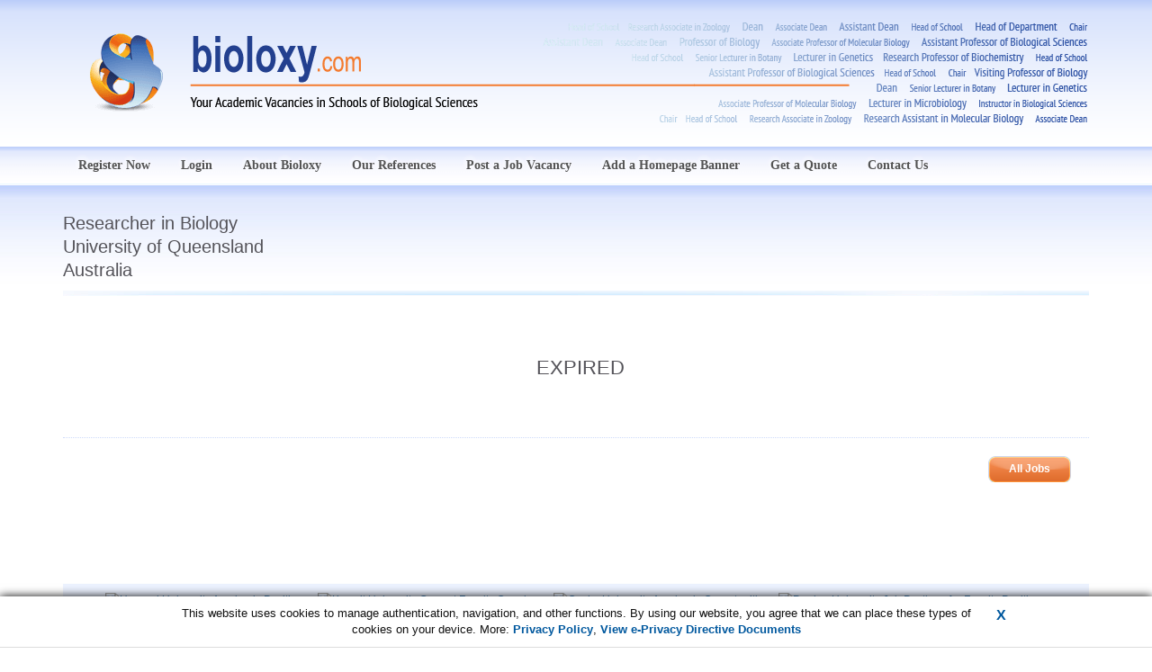

--- FILE ---
content_type: text/html; charset=UTF-8
request_url: https://bioloxy.com/researcher-in-biology,i8326.html
body_size: 3046
content:
<!DOCTYPE html PUBLIC "-//W3C//DTD XHTML 1.0 Strict//EN" "http://www.w3.org/TR/xhtml1/DTD/xhtml1-strict.dtd">
<html xmlns="http://www.w3.org/1999/xhtml" xml:lang="en" lang="en">
<head>
	<title>Researcher in Biology (University of Queensland)</title>
	<meta http-equiv="content-type" content="text/html; charset=UTF-8" />
        <meta name="viewport" content="width=device-width, initial-scale=1"/>
	<meta name="keywords" content="Researcher in Biology,University of Queensland" />
	<meta name="description" content="

Food and Beverage Accelerator (FABA)   


Provide research support on a project that will create a real-world impact in Australia 


Aboriginal and To" />
	<link rel="canonical" href="https://bioloxy.com/researcher-in-biology,i8326.html" />
	<meta name="revisit-after" content="7 Days" />
	<link href="/web/img/site/bioloxy/favicon.ico" rel="shortcut icon" type="image/vnd.microsoft.icon" />
	<link href="/web/css/reset.css?v=1.21" rel="stylesheet" type="text/css" media="screen" />
	<link href="/web/css/bootstrap.min.css?v=1.21" rel="stylesheet" type="text/css" media="screen" />
	<link href="/web/css/animate.min.css?v=1.21" rel="stylesheet" type="text/css" media="screen" />
	<link href="/web/css/site.css?v=1.27" rel="stylesheet" type="text/css" media="screen" />
	<link href="/web/css/bioloxy.css?v=1.21" rel="stylesheet" type="text/css" media="screen" />

	<script type="text/javascript">
            var baseUrl = '/';
	</script>
	<!-- jquery framework -->
	<script type="text/javascript" src="/web/scripts/jquery2.min.js"></script>
	<script type="text/javascript" src="/web/scripts/bootstrap.min.js"></script>
	<script type="text/javascript" src="/web/scripts/main.js"></script>
        
	<script type="text/javascript">
            jQuery(document).ready(function($) {
                    $('#st2').hide();
                    
                    $('[data-toggle="tooltip"]').tooltip()
            });
	</script>
</head>
<body>

<section>
    <div class="clear-bg"></div>
    <header class="header" id="top">
    <div class="header-top">
        <nav class="nav">
            <div class="container">
                <div class="row">
                    <div class="col-sm-12">
                        <div class="banner-top">
                            <a id="main-logo" href="/"></a>
                        </div>
                    </div>
                </div>
                <div class="row">
                    <div class="col-sm-12 menu">
                                                <ul class="navbar-nav" data-type="navbar" data-sub="navbar-sub">
                                                                                            <li><span><a href="/register-now,d4.html">Register Now</a></span></li>
                                                                <li><span><a href="/loginForm,a.html">Login</a></span></li>
                                                                                                                            <li><span><a href="/about-bioloxy,d1.html">About Bioloxy</a></span></li>
                                                                                                                                <li><span><a href="/our-references,d9.html">Our References</a></span></li>
                                                                                                                                <li><span><a href="/post-a-job-vacancy,d3.html">Post a Job Vacancy</a></span></li>
                                                                                                                                <li><span><a href="/add-a-homepage-banner,d13.html">Add a Homepage Banner</a></span></li>
                                                                                                                                <li><span><a href="/get-a-quote,d16.html">Get a Quote</a></span></li>
                                                                                                                                <li><span><a href="/contact-us,d2.html">Contact Us</a></span></li>
                                                                                    </ul>
                    </div>
                </div>
            </div>
        </nav>
    </div>
</header></section>
<section id="middle">
    <div class="container">
        <div class="row">
            <div class="col-sm-12">
    <div class="row">
        <div class="col-sm-8 col-md-9">
            <h1 class="header">
                Researcher in Biology                <br/>University of Queensland                <br/>Australia            </h1>
        </div>
        <div class="col-sm-4 col-md-3 text-right hidden-xs padding-top-sm">
                            <img class="company-logo" src="/upl/all/b5496.jpg" alt="" />
                        
                            <img src="/upl/cp/5013.png" alt="" />
                    </div>
    </div>

<div class="contentTop"></div>
<div style="background: #e5edff; border-radius: 10px;">
    <div class="content">
                            <table class="tableData tableFormat">
                <tr>
                    <td class="td2 td2extra" id="description">
                        <h1 class="text-center" style="color: #545359; margin: 0px 0px 50px 0px;">EXPIRED</h1>
                    </td>
                </tr>
            </table>
           
                
        <p style="margin: 20px 20px 20px 0px; padding-bottom: 10px; float: right;">
                            <a href="/announcements,a.html" class="moreShort">
                    All Jobs                </a>
                    </p>
        <div class="clr"><!-- --></div>
        
            </div>
</div>
</div>
        </div>
    </div>
</section>

<section id="bottom">
    <div class="container">
                                <div class="row">
                    <div class="col-sm-12">
                        <div class="banners-container">
                                <p class="c"><a href="https://academicpositions.harvard.edu/postings/search" rel="nofollow"><img src="/upl/a/75.png" alt="Harvard University Academic Positions" /></a></p><p class="c"><a href="http://vpaa.ku.edu.kw/viewjobs/" rel="nofollow"><img src="/upl/a/57.png" alt="Kuwait University Current Faculty Openings" /></a></p><p class="c"><a href="https://www.osaka-u.ac.jp/en/news/employ" rel="nofollow"><img src="/upl/a/83.png" alt="Osaka University Academic Opportunities" /></a></p><p class="c"><a href="https://careers.purdue.edu/go/West-Lafayette-Faculty/7721600/" rel="nofollow"><img src="/upl/a/79.png" alt="Purdue University Job Postings for Faculty Positions" /></a></p><p class="c"><a href="https://sjobs.brassring.com/TGnewUI/Search/Home/Home?partnerid=25898&siteid=5637#home" rel="nofollow"><img src="/upl/a/67.png" alt="Texas Tech University Faculty Openings" /></a></p><p class="c"><a href="https://www.tsinghua.edu.cn/publish/thu2018en/newthuen_cnt/07-faculty-1.html" rel="nofollow"><img src="/upl/a/81.png" alt="Tsinghua University Job Postings" /></a></p><p class="c"><a href="https://www.jobs.cam.ac.uk/" rel="nofollow"><img src="/upl/a/61.png" alt="University of Cambridge Job Openings" /></a></p><p class="c"><a href="https://jobs.unige.ch/www/wd_portal.search_results?p_web_site_id=1&p_category_id=1&p_suppress_params_on_error=N&p_show_results=Y&p_form_type=CHECKBOX&p1=51&p1_val=Any&p2=46&p2_val=Any&p_text=&p_save_search=N" rel="nofollow"><img src="/upl/a/63.png" alt="University of Geneva Faculty Opportunities" /></a></p><p class="c"><a href="http://internal-careers.jobs.unsw.edu.au/cw/en/listing/" rel="nofollow"><img src="/upl/a/73.png" alt="University of New South Wales Job Openings" /></a></p><p class="c"><a href="https://www.nottingham.ac.uk/jobs/currentvacancies/cat/210" rel="nofollow"><img src="/upl/a/59.png" alt="University of Nottingham Research Positions" /></a></p><p class="c"><a href="https://www.uio.no/english/about/vacancies/academic/" rel="nofollow"><img src="/upl/a/77.png" alt="University of Oslo Academic Jobs" /></a></p><p class="c"><a href="https://usask.csod.com/ats/careersite/search.aspx?site=14&c=usask" rel="nofollow"><img src="/upl/a/69.png" alt="University of Saskatchewan Faculty Positions" /></a></p><p class="c"><a href="https://jobs.soton.ac.uk/vacancies.aspx?cat=150" rel="nofollow"><img src="/upl/a/65.png" alt="University of Southampton Research Vacancies" /></a></p><p class="c"><a href="https://www.u-tokyo.ac.jp/focus/en/jobs/" rel="nofollow"><img src="/upl/a/85.png" alt="University of Tokyo Current Academic Vacancies" /></a></p><p class="c"><a href="https://jobs.utoronto.ca/go/Faculty-Opportunities/2607417/" rel="nofollow"><img src="/upl/a/71.png" alt="University of Toronto Open Faculty Positions" /></a></p>                        </div>
                    </div>
                </div>
            </div>
</section>
<footer class="footer">
    <div class="container" id="footer">
        <div class="row">
            <div class="col-sm-12">
                <ul class="footer-menu">
                                        <li class="first"><a href="/terms,d5.html">Terms and Conditions</a></li>
                                        <li><a href="/privacy,d6.html">Privacy Policy</a></li>
                                                            <li><a href="/contact-us,d2.html">Contact Us</a></li>
                                    </ul>
            </div>
        </div>
    </div>
</footer>


<!-- Google tag (gtag.js) -->
<script async src="https://www.googletagmanager.com/gtag/js?id=G-TLR99RKQ99"></script>
<script>
  window.dataLayer = window.dataLayer || [];
  function gtag(){dataLayer.push(arguments);}
  gtag('js', new Date());

  gtag('config', 'G-TLR99RKQ99');
</script>    <script type="text/javascript" src="/web/scripts/jquery.ppCookies.js?v=1.003"></script>
    <script type="text/javascript">
	jQuery(document).ready(function($) {
            ppCookie('This website uses cookies to manage authentication, navigation, and other functions. By using our website, you agree that we can place these types of cookies on your device. More: <a href="/privacy,d6.html">Privacy Policy</a>, <a href="http://eur-lex.europa.eu/LexUriServ/LexUriServ.do?uri=CELEX:32002L0058:EN:NOT" target="_blank">View e-Privacy Directive Documents</a>');
	});
    </script>
<script type="text/javascript" src="/web/scripts/jquery.hyhrollover.js"></script>
<script type="text/javascript" src="/web/scripts/jquery.hyhrollover2.js"></script>
<!-- lightbox -->
<script type="text/javascript" src="/web/scripts/jquery-lightbox/js/jquery.lightbox-0.5.min.js"></script>
<link rel="stylesheet" type="text/css" href="/web/scripts/jquery-lightbox/css/jquery.lightbox-0.5.css" media="screen" />
<script type="text/javascript">
    jQuery(document).ready(function($) {
            $('a[rel*=lightbox]').lightBox({txtOf: '/', txtImage: ''});
            $('a[rel*=external]').attr('target', '_blank');

            $('.bottomBannersBox').hyhrollover2({speed:30, itemHeight:88});
            $('.bannersBox').hyhrollover({speed:30, itemHeight:88});
    });
</script>
</body>
</html>


--- FILE ---
content_type: text/css
request_url: https://bioloxy.com/web/css/bioloxy.css?v=1.21
body_size: 1
content:
#main-logo { background-image: url('../img/site/bioloxy/bioloxy.png?v=1.003'); }
#main-logo-mobile {
    background-image: url(../img/site/bioloxy/logo.png?v=1.003);
}